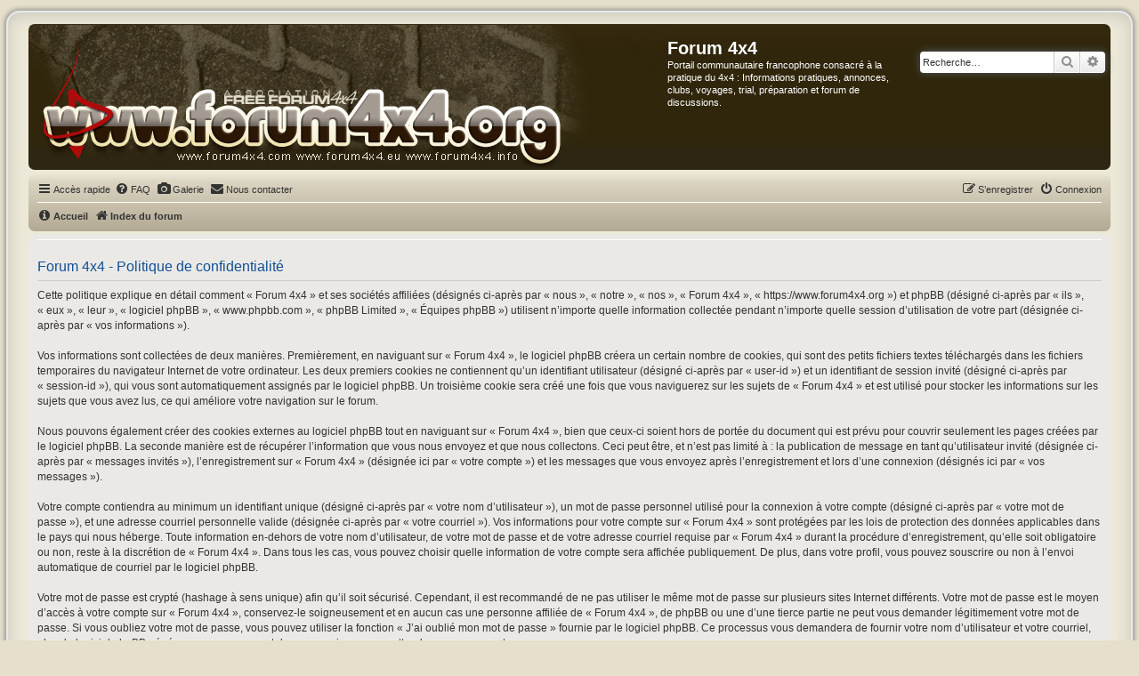

--- FILE ---
content_type: text/html; charset=UTF-8
request_url: https://www.forum4x4.org/ucp.php?mode=privacy&sid=155f4dcae7ece3011139ab1e7a607e29
body_size: 5449
content:
<!DOCTYPE html>
<html dir="ltr" lang="fr">
<head>
<meta charset="utf-8" />
<meta http-equiv="X-UA-Compatible" content="IE=edge">
<meta name="viewport" content="width=device-width, initial-scale=1" />

<title>Forum 4x4 - Panneau de l’utilisateur - Politique de confidentialité</title>

	<link rel="alternate" type="application/atom+xml" title="Flux - Forum 4x4" href="/app.php/feed?sid=c4034c258157ccb588669c98ab76efa7">			<link rel="alternate" type="application/atom+xml" title="Flux - Nouveaux sujets" href="/app.php/feed/topics?sid=c4034c258157ccb588669c98ab76efa7">	<link rel="alternate" type="application/atom+xml" title="Flux - Sujets actifs" href="/app.php/feed/topics_active?sid=c4034c258157ccb588669c98ab76efa7">			

<!--
	phpBB style name: prosilver Special Edition
	Based on style:   prosilver (this is the default phpBB3 style)
	Original author:  Tom Beddard ( http://www.subBlue.com/ )
	Modified by:      phpBB Limited ( https://www.phpbb.com/ )
-->


<link href="./styles/prosilver/theme/normalize.css?assets_version=245" rel="stylesheet">
<link href="./styles/prosilver/theme/base.css?assets_version=245" rel="stylesheet">
<link href="./styles/prosilver/theme/utilities.css?assets_version=245" rel="stylesheet">
<link href="./styles/prosilver/theme/common.css?assets_version=245" rel="stylesheet">
<link href="./styles/prosilver/theme/links.css?assets_version=245" rel="stylesheet">
<link href="./styles/prosilver/theme/content.css?assets_version=245" rel="stylesheet">
<link href="./styles/prosilver/theme/buttons.css?assets_version=245" rel="stylesheet">
<link href="./styles/prosilver/theme/cp.css?assets_version=245" rel="stylesheet">
<link href="./styles/prosilver/theme/forms.css?assets_version=245" rel="stylesheet">
<link href="./styles/prosilver/theme/icons.css?assets_version=245" rel="stylesheet">
<link href="./styles/prosilver/theme/colours.css?assets_version=245" rel="stylesheet">
<link href="./styles/prosilver/theme/responsive.css?assets_version=245" rel="stylesheet">

<link href="./assets/css/font-awesome.min.css?assets_version=245" rel="stylesheet">
<link href="./styles/forum4x4/theme/stylesheet.css?assets_version=245" rel="stylesheet">
<link href="./styles/prosilver/theme/fr/stylesheet.css?assets_version=245" rel="stylesheet">




<!--[if lte IE 9]>
	<link href="./styles/prosilver/theme/tweaks.css?assets_version=245" rel="stylesheet">
<![endif]-->


<link href="./ext/cabot/profilgauche/styles/all/theme/profilgauche.css?assets_version=245" rel="stylesheet" media="screen">
<link href="./ext/kaileymsnay/qte/styles/prosilver/theme/qte.css?assets_version=245" rel="stylesheet" media="screen">
<link href="./ext/matu58/onlinestatus/styles/all/theme/onlinestatus.css?assets_version=245" rel="stylesheet" media="screen">
<link href="./ext/phpbb/pages/styles/prosilver/theme/pages_common.css?assets_version=245" rel="stylesheet" media="screen">
<link href="./ext/phpbbgallery/core/styles/prosilver/theme/gallery.css?assets_version=245" rel="stylesheet" media="screen">
<link href="./ext/phpbbgallery/core/styles/all/theme/default.css?assets_version=245" rel="stylesheet" media="screen">
<link href="./ext/rmcgirr83/contactadmin/styles/prosilver/theme/imageset.css?assets_version=245" rel="stylesheet" media="screen">
<link href="./ext/senky/massnotification/styles/all/theme/massnotification.css?assets_version=245" rel="stylesheet" media="screen">
<link href="./ext/vse/abbc3/styles/all/theme/abbc3_common.css?assets_version=245" rel="stylesheet" media="screen">




</head>
<body id="phpbb" class="nojs notouch section-ucp ltr ">


<div id="wrap" class="wrap">
	<a id="top" class="top-anchor" accesskey="t"></a>
	<div id="page-header">
		<div class="headerbar" role="banner">
					<div class="inner">

			<div id="site-description" class="site-description">
				<a id="logo" class="logo" href="./index.php?sid=c4034c258157ccb588669c98ab76efa7" title="Index du forum">
					<span class="site_logo"></span>
				</a>
				<h1>Forum 4x4</h1>
				<p>Portail communautaire francophone consacré à la pratique du 4x4 : Informations pratiques, annonces, clubs, voyages, trial, préparation et forum de discussions.</p>
				<p class="skiplink"><a href="#start_here">Vers le contenu</a></p>
			</div>

									<div id="search-box" class="search-box search-header" role="search">
				<form action="./search.php?sid=c4034c258157ccb588669c98ab76efa7" method="get" id="search">
				<fieldset>
					<input name="keywords" id="keywords" type="search" maxlength="128" title="Recherche par mots-clés" class="inputbox search tiny" size="20" value="" placeholder="Recherche…" />
					<button class="button button-search" type="submit" title="Rechercher">
						<i class="icon fa-search fa-fw" aria-hidden="true"></i><span class="sr-only">Rechercher</span>
					</button>
					<a href="./search.php?sid=c4034c258157ccb588669c98ab76efa7" class="button button-search-end" title="Recherche avancée">
						<i class="icon fa-cog fa-fw" aria-hidden="true"></i><span class="sr-only">Recherche avancée</span>
					</a>
					<input type="hidden" name="sid" value="c4034c258157ccb588669c98ab76efa7" />

				</fieldset>
				</form>
			</div>
						
			</div>
					</div>
				<div class="navbar" role="navigation">
	<div class="inner">

	<ul id="nav-main" class="nav-main linklist" role="menubar">

		<li id="quick-links" class="quick-links dropdown-container responsive-menu" data-skip-responsive="true">
			<a href="#" class="dropdown-trigger">
				<i class="icon fa-bars fa-fw" aria-hidden="true"></i><span>Accès rapide</span>
			</a>
			<div class="dropdown">
				<div class="pointer"><div class="pointer-inner"></div></div>
				<ul class="dropdown-contents" role="menu">
					
											<li class="separator"></li>
																									<li>
								<a href="./search.php?search_id=unanswered&amp;sid=c4034c258157ccb588669c98ab76efa7" role="menuitem">
									<i class="icon fa-file-o fa-fw icon-gray" aria-hidden="true"></i><span>Sujets sans réponse</span>
								</a>
							</li>
							<li>
								<a href="./search.php?search_id=active_topics&amp;sid=c4034c258157ccb588669c98ab76efa7" role="menuitem">
									<i class="icon fa-file-o fa-fw icon-blue" aria-hidden="true"></i><span>Sujets actifs</span>
								</a>
							</li>
							<li class="separator"></li>
							<li>
								<a href="./search.php?sid=c4034c258157ccb588669c98ab76efa7" role="menuitem">
									<i class="icon fa-search fa-fw" aria-hidden="true"></i><span>Rechercher</span>
								</a>
							</li>
					
										<li class="separator"></li>

								<li >
			<a href="/app.php/lassociation?sid=c4034c258157ccb588669c98ab76efa7" title="" role="menuitem">
				<i class="icon fa-sticky-note fa-fw" aria-hidden="true"></i><span>L'association</span>
			</a>
		</li>
					</ul>
			</div>
		</li>

					<li data-skip-responsive="true">
			<a href="/app.php/help/faq?sid=c4034c258157ccb588669c98ab76efa7" rel="help" title="Foire aux questions (Questions posées fréquemment)" role="menuitem">
				<i class="icon fa-question-circle fa-fw" aria-hidden="true"></i><span>FAQ</span>
			</a>
		</li>
								<li data-last-responsive="true">
				<a href="https://www.forum4x4.org/app.php/gallery" title="Galerie photos de Forum 4x4" role="menuitem" >
				<i class="icon fa-camera fa-fw" aria-hidden="true"></i><span>Galerie</span>
				</a>
			</li>
				<li class="" data-last-responsive="true">
		<a href="/app.php/contactadmin?sid=c4034c258157ccb588669c98ab76efa7" role="menuitem">
			<i class="icon fa-envelope fa-fw" aria-hidden="true"></i><span>Nous contacter</span>
		</a>
	</li>
				
			<li class="rightside"  data-skip-responsive="true">
			<a href="./ucp.php?mode=login&amp;redirect=ucp.php%3Fmode%3Dprivacy&amp;sid=c4034c258157ccb588669c98ab76efa7" title="Connexion" accesskey="x" role="menuitem">
				<i class="icon fa-power-off fa-fw" aria-hidden="true"></i><span>Connexion</span>
			</a>
		</li>
					<li class="rightside" data-skip-responsive="true">
				<a href="./ucp.php?mode=register&amp;sid=c4034c258157ccb588669c98ab76efa7" role="menuitem">
					<i class="icon fa-pencil-square-o  fa-fw" aria-hidden="true"></i><span>S’enregistrer</span>
				</a>
			</li>
						</ul>

	<ul id="nav-breadcrumbs" class="nav-breadcrumbs linklist navlinks" role="menubar">
				
					<li data-skip-responsive class="breadcrumbs" itemscope itemtype="https://schema.org/BreadcrumbList">
			<span class="crumb" itemtype="https://schema.org/ListItem" itemprop="itemListElement" itemscope><a itemprop="item" href="/app.php/accueil?sid=c4034c258157ccb588669c98ab76efa7" title=""><i class="icon fa-info-circle fa-fw" aria-hidden="true"></i><span itemprop="name">Accueil</span></a><meta itemprop="position" content="0" /></span>
		</li>
	
		<li class="breadcrumbs" itemscope itemtype="https://schema.org/BreadcrumbList">

			
							<span class="crumb" itemtype="https://schema.org/ListItem" itemprop="itemListElement" itemscope><a itemprop="item" href="./index.php?sid=c4034c258157ccb588669c98ab76efa7" accesskey="h" data-navbar-reference="index"><i class="icon fa-home fa-fw"></i><span itemprop="name">Index du forum</span></a><meta itemprop="position" content="1" /></span>

			
					</li>

		
					<li class="rightside responsive-search">
				<a href="./search.php?sid=c4034c258157ccb588669c98ab76efa7" title="Voir les options de recherche avancée" role="menuitem">
					<i class="icon fa-search fa-fw" aria-hidden="true"></i><span class="sr-only">Rechercher</span>
				</a>
			</li>
			</ul>

	</div>
</div>
	</div>

	
	<a id="start_here" class="anchor"></a>
	<div id="page-body" class="page-body" role="main">
		
		

	<div class="panel">
		<div class="inner">
		<div class="content">
			<h2 class="sitename-title">Forum 4x4 - Politique de confidentialité</h2>
			<div class="agreement">Cette politique explique en détail comment « Forum 4x4 » et ses sociétés affiliées (désignés ci-après par « nous », « notre », « nos », « Forum 4x4 », « https://www.forum4x4.org ») et phpBB (désigné ci-après par « ils », « eux », « leur », « logiciel phpBB », « www.phpbb.com », « phpBB Limited », « Équipes phpBB ») utilisent n’importe quelle information collectée pendant n’importe quelle session d’utilisation de votre part (désignée ci-après par « vos informations »).<br>
	<br>
	Vos informations sont collectées de deux manières. Premièrement, en naviguant sur « Forum 4x4 », le logiciel phpBB créera un certain nombre de cookies, qui sont des petits fichiers textes téléchargés dans les fichiers temporaires du navigateur Internet de votre ordinateur. Les deux premiers cookies ne contiennent qu’un identifiant utilisateur (désigné ci-après par « user-id ») et un identifiant de session invité (désigné ci-après par « session-id »), qui vous sont automatiquement assignés par le logiciel phpBB. Un troisième cookie sera créé une fois que vous naviguerez sur les sujets de « Forum 4x4 » et est utilisé pour stocker les informations sur les sujets que vous avez lus, ce qui améliore votre navigation sur le forum.<br>
	<br>
	Nous pouvons également créer des cookies externes au logiciel phpBB tout en naviguant sur « Forum 4x4 », bien que ceux-ci soient hors de portée du document qui est prévu pour couvrir seulement les pages créées par le logiciel phpBB. La seconde manière est de récupérer l’information que vous nous envoyez et que nous collectons. Ceci peut être, et n’est pas limité à : la publication de message en tant qu’utilisateur invité (désignée ci-après  par « messages invités »), l’enregistrement sur « Forum 4x4 » (désignée ici par « votre compte ») et les messages que vous envoyez après l’enregistrement et lors d’une connexion (désignés ici par « vos messages »).<br>
	<br>
	Votre compte contiendra au minimum un identifiant unique (désigné ci-après par « votre nom d’utilisateur »), un mot de passe personnel utilisé pour la connexion à votre compte (désigné ci-après par « votre mot de passe »), et une adresse courriel personnelle valide (désignée ci-après par « votre courriel »). Vos informations pour votre compte sur « Forum 4x4 » sont protégées par les lois de protection des données applicables dans le pays qui nous héberge. Toute information en-dehors de votre nom d’utilisateur, de votre mot de passe et de votre adresse courriel requise par « Forum 4x4 » durant la procédure d’enregistrement, qu’elle soit obligatoire ou non, reste à la discrétion de « Forum 4x4 ». Dans tous les cas, vous pouvez choisir quelle information de votre compte sera affichée publiquement. De plus, dans votre profil, vous pouvez souscrire ou non à l’envoi automatique de courriel par le logiciel phpBB.<br>
	<br>
	Votre mot de passe est crypté (hashage à sens unique) afin qu’il soit sécurisé. Cependant, il est recommandé de ne pas utiliser le même mot de passe sur plusieurs sites Internet différents. Votre mot de passe est le moyen d’accès à votre compte sur « Forum 4x4 », conservez-le soigneusement et en aucun cas une personne affiliée de « Forum 4x4 », de phpBB ou une d’une tierce partie ne peut vous demander légitimement votre mot de passe. Si vous oubliez votre mot de passe, vous pouvez utiliser la fonction « J’ai oublié mon mot de passe » fournie par le logiciel phpBB. Ce processus vous demandera de fournir votre nom d’utilisateur et votre courriel, alors le logiciel phpBB générera un nouveau mot de passe qui vous permettra de vous reconnecter.<br>
	</div>
		</div>
		</div>
	</div>


			</div>


<div id="page-footer" class="page-footer" role="contentinfo">
	<div class="navbar" role="navigation">
	<div class="inner">

	<ul id="nav-footer" class="nav-footer linklist" role="menubar">
		<li class="breadcrumbs">
									<span class="crumb"><a href="./index.php?sid=c4034c258157ccb588669c98ab76efa7" data-navbar-reference="index"><i class="icon fa-home fa-fw" aria-hidden="true"></i><span>Index du forum</span></a></span>					</li>
		
				<li class="rightside">Heures au format <span title="Europe/Paris">UTC+01:00</span></li>
							<li class="rightside">
				<a href="/app.php/user/delete_cookies?sid=c4034c258157ccb588669c98ab76efa7" data-ajax="true" data-refresh="true" role="menuitem">
					<i class="icon fa-trash fa-fw" aria-hidden="true"></i><span>Supprimer les cookies</span>
				</a>
			</li>
												<li class="rightside" data-last-responsive="true">
		<a href="/app.php/contactadmin?sid=c4034c258157ccb588669c98ab76efa7" role="menuitem">
			<i class="icon fa-envelope fa-fw" aria-hidden="true"></i><span>Nous contacter</span>
		</a>
	</li>
			</ul>

	</div>
</div>

	<div id="darkenwrapper" class="darkenwrapper" data-ajax-error-title="Erreur AJAX" data-ajax-error-text="Quelque chose s’est mal passé lors du traitement de votre demande." data-ajax-error-text-abort="Requête annulée par l’utilisateur." data-ajax-error-text-timeout="Votre demande a expiré. Essayez à nouveau." data-ajax-error-text-parsererror="Quelque chose s’est mal passé lors du traitement de votre demande et le serveur a renvoyé une réponse invalide.">
		<div id="darken" class="darken">&nbsp;</div>
	</div>

	<div id="phpbb_alert" class="phpbb_alert" data-l-err="Erreur" data-l-timeout-processing-req="Délai d’attente de la demande dépassé.">
		<a href="#" class="alert_close">
			<i class="icon fa-times-circle fa-fw" aria-hidden="true"></i>
		</a>
		<h3 class="alert_title">&nbsp;</h3><p class="alert_text"></p>
	</div>
	<div id="phpbb_confirm" class="phpbb_alert">
		<a href="#" class="alert_close">
			<i class="icon fa-times-circle fa-fw" aria-hidden="true"></i>
		</a>
		<div class="alert_text"></div>
	</div>
</div>

</div>

	<div class="copyright">
	  	 <p class="iof-copyright">
				©1998-2022 Forum4x4.org, association loi 1901 | 36 bis avenue des Combattants AFN, 13700 MARIGNANE (FRANCE) | Déclaration C.N.I.L. N°814215 du 29 Juillet 2002 |
				Un modérateur est susceptible de supprimer tout message qui ne serait pas en relation avec le sujet, en conformité avec la ligne éditoriale du site, ou qui serait contraire à la loi. Les éventuelles informations nominatives relatives aux messages
				et annonces ne peuvent en aucun cas être utilisées à d'autres fins que leur affichage dans cette page. Conformément à la loi "informatique et liberté" : Ce forum déposera sur votre ordinateur un "cookie" d’authentification à l'usage exclusif du forum.
				Si vous ne souhaitez pas que cette information soit stockée sur votre machine, consultez la documentation technique de votre navigateur Internet afin de désactiver l'enregistrement des cookies. Les textes et images publiés sur forum4x4.org appartiennent
				à leurs auteurs respectifs ou à Free Forum 4x4 et sont protégés par les articles L. 111-1 et suivants du Code de la Propriété Intellectuelle. Toute copie ou reproduction non autorisé, sauf courtes citations, fera l'objet de poursuites pénales |
				Open source bulletin board software par phpBB® Forum Software, © phpBB Limited. Traduit par phpBB-fr.com. <a href="https://www.iofrance.com"> [Philippe Renault] </a> 
			</p>
		<p class="footer-row" role="menu">
			<a class="footer-link" href="./ucp.php?mode=privacy&amp;sid=c4034c258157ccb588669c98ab76efa7" title="Confidentialité" role="menuitem">
				<span class="footer-link-text">Confidentialité</span>
			</a>
			|
			<a class="footer-link" href="./ucp.php?mode=terms&amp;sid=c4034c258157ccb588669c98ab76efa7" title="Conditions" role="menuitem">
				<span class="footer-link-text">Conditions</span>
			</a>
		</p>
					</div>

<div>
	<a id="bottom" class="anchor" accesskey="z"></a>
	</div>

<script src="./assets/javascript/jquery-3.7.1.min.js?assets_version=245"></script>
<script src="./assets/javascript/core.js?assets_version=245"></script>



<!--// Let's destroy all gallery stuff -->
<script>
	(function($) {  // Avoid conflicts with other libraries
		$('#pf_gallery_palbum').prop('disabled', true);
	})(jQuery); // Avoid conflicts with other libraries
</script>
<script src="./styles/prosilver/template/forum_fn.js?assets_version=245"></script>
<script src="./styles/prosilver/template/ajax.js?assets_version=245"></script>
<script src="./ext/kaileymsnay/qte/styles/prosilver/template/jquery.qte.js?assets_version=245"></script>
<script src="./ext/kaileymsnay/qte/styles/prosilver/template/jxtools.js?assets_version=245"></script>
<script src="./ext/vse/abbc3/styles/all/template/js/abbc3.min.js?assets_version=245"></script>



</body>
</html>


--- FILE ---
content_type: text/css
request_url: https://www.forum4x4.org/ext/cabot/profilgauche/styles/all/theme/profilgauche.css?assets_version=245
body_size: 491
content:
@media (min-width: 701px) {

	.post.online {
		background-image: none;
	}

	.post .preonline.online {
		width: 58px;
		height: 58px;
		position: absolute;
		left: 0;
		top: 0;
		-ms-transform: rotate(-90deg);
		-moz-transform: rotate(-90deg);
		-webkit-transform: rotate(-90deg);
		transform: rotate(-90deg);
	}

	.no-avatar .preonline.online {
		position: relative;
		margin: -8px;
	}

	.post .postprofile {
		float: left;
		/*border-width: 0 1px 0 0; => suppression de la petite ligne le lohg du profil*/
	}

	.post .postprofile dd, .post .postprofile dt {
		margin-right: 8px;
		margin-left: 0;
	}

/* supression de la ligne verticale coté droit des messages */
	.postbody {
		border-right: 0px solid #FFF;
  }

/* ajout d'un trait de séparation sur toute la hauteur entre le profil et le message
pour profil à gauche */
	.has-profile .postbody {
		float: right;
		margin-right: 6px;
		width: calc(100% - 210px - 15px - 16px);
		border-left: 1px solid #FFF;
		padding-left: 15px;
		min-height: 260px;
	}

}
